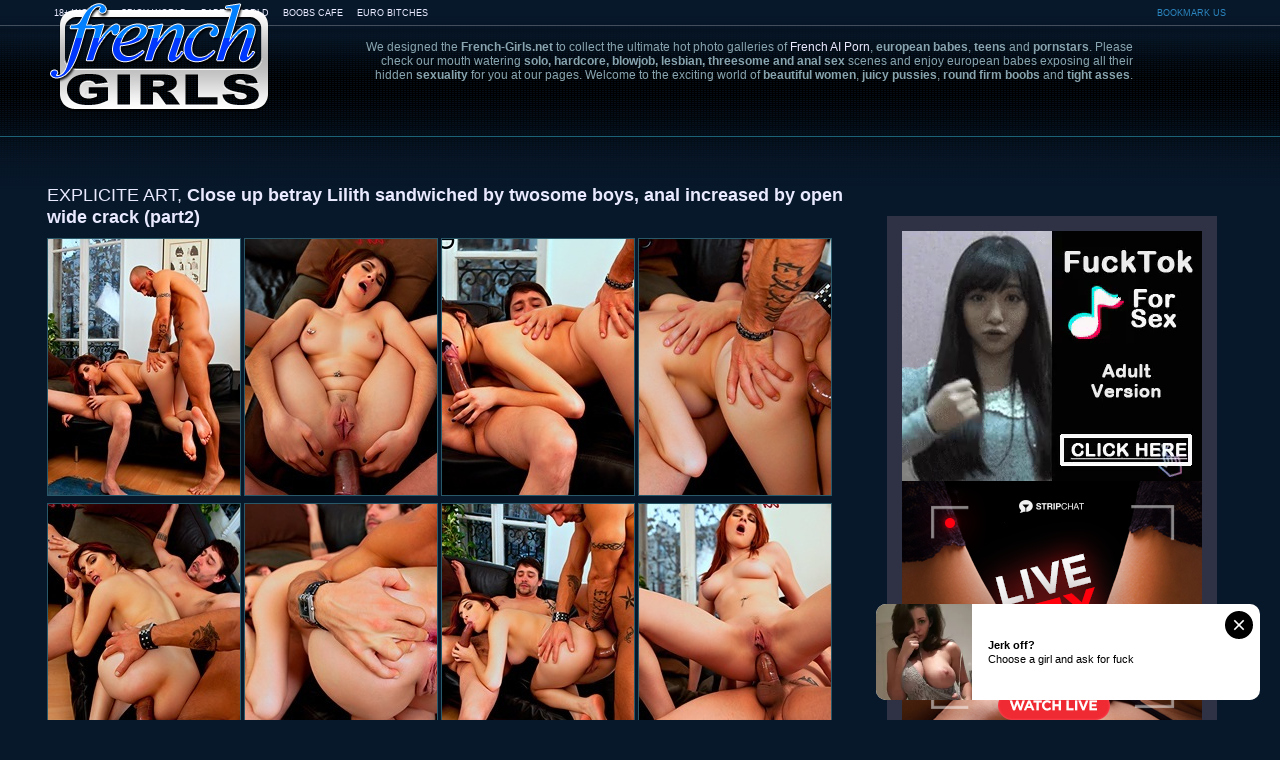

--- FILE ---
content_type: text/html; charset=UTF-8
request_url: http://french-girls.tv/euro-sex/french-1st-age-angels-absolutely/
body_size: 3079
content:
<!DOCTYPE html>
<html lang="en">
<head>
 <link rel="canonical" href="http://french-girls.tv/euro-sex/french-1st-age-angels-absolutely/">
	<meta http-equiv="content-type" content="text/html; charset=utf-8">
	<title>French Girls - EXPLICITE ART: Close up betray Lilith sandwiched by twosome boys, anal increased by open wide..</title>
	<meta name="description" content="Close up betray Lilith sandwiched by twosome boys, anal increased by open wide crack (part2)"/>
	<meta name="keywords" content=""/>
	<link rel="stylesheet" type="text/css" href="/css/all.css" media="all">
	<base target="_blank">
    <script type="text/javascript" src="https://ajax.googleapis.com/ajax/libs/jquery/1.4.3/jquery.min.js"></script>
    <script type="text/javascript" src="/js/allscripts.js"></script>
<!--20-->

</head>
<body>
<script type="text/javascript" ><!-- 
document.cookie='from=spiders; expires=24-Jan-2026 18:28:01 GMT; path=/; domain=french-girls.tv'; 
document.cookie='lfrom=spiders; expires=24-Jan-2026 18:28:01 GMT; path=/; domain=french-girls.tv'; 
document.cookie='idcheck=1769192881; expires=24-Jan-2026 18:28:01 GMT; path=/; domain=french-girls.tv'; 
//--> </script> 


	<div class="container">
		<div class="header">
	<ul class="links">
		<li><a href="http://18plusworld.net/">18+ WORLD</a></li>
		<li><a href="http://xspicyworld.net/">SPICY WORLD</a></li>
		<li><a href="http://xbabesworld.net/">BABES WORLD</a></li>
		<li><a href="http://boobscafe.com/">BOOBS CAFE</a></li>
		<li><a href="http://euro-bitches.net/">EURO BITCHES</a></li>
		<li class="bookmark"><a href="#" target="_self" onclick="return AddToBookmark(this);">BOOKMARK US</a></li>
	</ul>
	<h1 class="logo"><a href="/" target="_self">French-Girls.tv - the art of european porn</a></h1>
	<p class="desc">We designed the <b>French-Girls.net</b> to collect the ultimate hot photo galleries of <a href='https://made.porn/top/tag/french'>French AI Porn</a>, 

  <b>european babes</b>, <b>teens</b> and <b>pornstars</b>. Please check our mouth watering <b>solo, hardcore, blowjob, lesbian, threesome and anal sex</b> scenes and enjoy european babes exposing all their hidden <b>sexuality</b> for you at our pages. Welcome to the exciting world of <b>beautiful women</b>, <b>juicy pussies</b>, <b>round firm boobs</b> and <b>tight asses</b>.</p>
</div>
		<div class="content">
			<div class="maincol">
				<h2>EXPLICITE ART, <b>Close up betray Lilith sandwiched by twosome boys, anal increased by open wide crack (part2)</b></h2>
				<div class="thumbs">
					<a href="http://cdn.french-girls.tv/thumbs/galleries/5/553/0_865.jpg"><img src="http://cdn.french-girls.tv/thumbs/galleries/5/553/0_t.jpg" alt=""></a>
					<a href="http://cdn.french-girls.tv/thumbs/galleries/5/553/1_902.jpg"><img src="http://cdn.french-girls.tv/thumbs/galleries/5/553/1_t.jpg" alt=""></a>
					<a href="http://cdn.french-girls.tv/thumbs/galleries/5/553/2_207.jpg"><img src="http://cdn.french-girls.tv/thumbs/galleries/5/553/2_t.jpg" alt=""></a>
					<a href="http://cdn.french-girls.tv/thumbs/galleries/5/553/3_275.jpg"><img src="http://cdn.french-girls.tv/thumbs/galleries/5/553/3_t.jpg" alt=""></a>
										<a href="http://cdn.french-girls.tv/thumbs/galleries/5/553/4_168.jpg"><img src="http://cdn.french-girls.tv/thumbs/galleries/5/553/4_t.jpg" alt=""></a>
															<a href="http://cdn.french-girls.tv/thumbs/galleries/5/553/5_979.jpg"><img src="http://cdn.french-girls.tv/thumbs/galleries/5/553/5_t.jpg" alt=""></a>
															<a href="http://cdn.french-girls.tv/thumbs/galleries/5/553/6_692.jpg"><img src="http://cdn.french-girls.tv/thumbs/galleries/5/553/6_t.jpg" alt=""></a>
															<a href="http://cdn.french-girls.tv/thumbs/galleries/5/553/7_380.jpg"><img src="http://cdn.french-girls.tv/thumbs/galleries/5/553/7_t.jpg" alt=""></a>
									</div>
				
								
				<a href="/partner/explicite-art/" title="EXPLICITE ART" class="biglink">Click Here To See More Hot Content!</a>
				<div class="screen">
					<a href='/visit/explicite-art-1/?41x1x17613'><img src='http://cdn.french-girls.tv/thumbs/17/613.jpg'></a>
				</div>
				<a href="/partner/explicite-art/" title="EXPLICITE ART" class="biglink">Visit EXPLICITE ART Now And See More!</a>
				<div class="thumbs">
										<a href="http://cdn.french-girls.tv/thumbs/galleries/5/553/8_688.jpg"><img src="http://cdn.french-girls.tv/thumbs/galleries/5/553/8_t.jpg" alt=""></a>
															<a href="http://cdn.french-girls.tv/thumbs/galleries/5/553/9_118.jpg"><img src="http://cdn.french-girls.tv/thumbs/galleries/5/553/9_t.jpg" alt=""></a>
															<a href="http://cdn.french-girls.tv/thumbs/galleries/5/553/10_866.jpg"><img src="http://cdn.french-girls.tv/thumbs/galleries/5/553/10_t.jpg" alt=""></a>
															<a href="http://cdn.french-girls.tv/thumbs/galleries/5/553/11_702.jpg"><img src="http://cdn.french-girls.tv/thumbs/galleries/5/553/11_t.jpg" alt=""></a>
															<a href="http://cdn.french-girls.tv/thumbs/galleries/5/553/12_526.jpg"><img src="http://cdn.french-girls.tv/thumbs/galleries/5/553/12_t.jpg" alt=""></a>
															<a href="http://cdn.french-girls.tv/thumbs/galleries/5/553/13_280.jpg"><img src="http://cdn.french-girls.tv/thumbs/galleries/5/553/13_t.jpg" alt=""></a>
																			</div>
			</div>
			<div class="sidebar">
<script async type="application/javascript" src="https://a.magsrv.com/ad-provider.js"></script> 
 <ins class="eas6a97888e" data-zoneid="4779010"></ins> 
 <script>(AdProvider = window.AdProvider || []).push({"serve": {}});</script>
<br>
<script type="text/javascript" src="//cdn.tsyndicate.com/sdk/v1/bi.js" data-ts-spot="7806953046ac41de8b05fbb12cfe48b0" data-ts-width="300" data-ts-height="250"  async defer></script>
<br>
<script async type="application/javascript" src="https://a.magsrv.com/ad-provider.js"></script> 
 <ins class="eas6a97888e" data-zoneid="4779014"></ins> 
 <script>(AdProvider = window.AdProvider || []).push({"serve": {}});</script>
 
			</div>
		</div>
	</div>
	<h3>Do you want more <strong>EXPLICITE ART</strong> gorgeous girls?&nbsp;&nbsp;&nbsp;Just check the <strong>EXPLICITE ART</strong> hot archive!</h3>
	<div class="hold">
		<div class="thumbs">
			<a href="/out.php?link=images/41x2x62553&url=/euro-sex/french-foremost-time-1/"><img src="http://cdn.french-girls.tv/thumbs/62/553anal_hardcore.jpg" alt="Faustine Karel.."></a><a href="/out.php?link=images/41x3x46738&url=/euro-sex/french-first-time-44/"><img src="http://cdn.french-girls.tv/thumbs/46/738with_Girls.jpg" alt="Aline.."></a><a href="/out.php?link=images/41x4x35011&url=/euro-sex/french-1st-time-girls-2/"><img src="http://cdn.french-girls.tv/thumbs/35/011uncensored_Cute.jpg" alt="Cute and tiny.."></a><a href="/out.php?link=images/41x5x62772&url=/euro-sex/french-first-time-25/"><img src="http://cdn.french-girls.tv/thumbs/62/772_by.jpg" alt="Lola new cute.."></a><a href="/out.php?link=images/41x6x34972&url=/euro-sex/french-first-time-22/"><img src="http://cdn.french-girls.tv/thumbs/34/972Time_French.jpg" alt="Perfect angel,.."></a><a href="/out.php?link=images/41x7x62522&url=/euro-sex/french-mischievous-3/"><img src="http://cdn.french-girls.tv/thumbs/62/522cute_First.jpg" alt="Gallerie.."></a><a href="/out.php?link=images/41x8x60591&url=/euro-sex/french-foremost-time/"><img src="http://cdn.french-girls.tv/thumbs/60/591First_utmost.jpg" alt="Jessie.."></a><a href="/out.php?link=images/41x9x19488&url=/euro-sex/french-waggish-time-gals-unexceptionally/"><img src="http://cdn.french-girls.tv/thumbs/19/488Skinny_the.jpg" alt="Scrawny.."></a><a href="/out.php?link=images/41x10x62745&url=/euro-sex/french-prime-period/"><img src="http://cdn.french-girls.tv/thumbs/62/745girls_Time.jpg" alt="Rico run after.."></a><a href="/out.php?link=images/41x11x62698&url=/euro-sex/french-roguish-time/"><img src="http://cdn.french-girls.tv/thumbs/62/698tattooed_the.jpg" alt="Milky fresh.."></a><a href="/out.php?link=images/41x12x19507&url=/euro-sex/french-1st-age-angels-absolutely/"><img src="http://cdn.french-girls.tv/thumbs/19/507by_Miss.jpg" alt="Close up.."></a><a href="/out.php?link=images/41x13x35033&url=/euro-sex/french-1st-time-beauties-1/"><img src="http://cdn.french-girls.tv/thumbs/35/033DP_DP.jpg" alt="Nikita.."></a><a href="/out.php?link=images/41x14x35118&url=/euro-sex/french-1st-time-girls-7/"><img src="http://cdn.french-girls.tv/thumbs/35/118Time_sodomy.jpg" alt="Nikita/Coco,.."></a><a href="/out.php?link=images/41x15x34999&url=/euro-sex/french-1st-time-gals-3/"><img src="http://cdn.french-girls.tv/thumbs/34/999gal_Mademoiselle.jpg" alt="Mademoiselle.."></a><a href="/out.php?link=images/41x16x46660&url=/euro-sex/french-1st-time-cuties-3/"><img src="http://cdn.french-girls.tv/thumbs/46/660uncensored_Girls.jpg" alt="Cute brunette.."></a><a href="/out.php?link=images/41x17x62674&url=/euro-sex/french-sly-period/"><img src="http://cdn.french-girls.tv/thumbs/62/674Scott_with.jpg" alt="Silvie, flimsy.."></a><a href="/out.php?link=images/41x18x46437&url=/euro-sex/french-first-time-50/"><img src="http://cdn.french-girls.tv/thumbs/46/437Cuties_brunette.jpg" alt="Liza Del.."></a><a href="/out.php?link=images/41x19x35242&url=/euro-sex/french-1st-time-girls-11/"><img src="http://cdn.french-girls.tv/thumbs/35/242with_French.jpg" alt="Nikita (curly.."></a><a href="/out.php?link=images/41x20x62763&url=/euro-sex/french-first-age/"><img src="http://cdn.french-girls.tv/thumbs/62/763Time_by.jpg" alt="Lola Bruna.."></a><a href="/out.php?link=images/41x21x46410&url=/euro-sex/french-first-time-39/"><img src="http://cdn.french-girls.tv/thumbs/46/410Sierra_Liza.jpg" alt="Liza Del.."></a><a href="/out.php?link=images/41x22x46231&url=/euro-sex/french-1st-time-girls-39/"><img src="http://cdn.french-girls.tv/thumbs/46/231double_assorted.jpg" alt="Xtrem double.."></a><a href="/out.php?link=images/41x23x19386&url=/euro-sex/french-1st-discretion-girls-entirely/"><img src="http://cdn.french-girls.tv/thumbs/19/3861st_debutante.jpg" alt="Pessimistic.."></a><a href="/out.php?link=images/41x24x35211&url=/euro-sex/french-first-time-5/"><img src="http://cdn.french-girls.tv/thumbs/35/211and_.jpg" alt="Flawless.."></a><a href="/out.php?link=images/41x25x46237&url=/euro-sex/french-1st-time-girls-35/"><img src="http://cdn.french-girls.tv/thumbs/46/237gals_part1.jpg" alt="Sex orgy with.."></a>
		</div>
	</div>

<script async type="application/javascript" src="https://a.magsrv.com/ad-provider.js"></script> 
 <ins class="eas6a97888e" data-zoneid="4643354"></ins> 
 <script>(AdProvider = window.AdProvider || []).push({"serve": {}});</script>
	<div class="copy">
		<span>&copy; MAGICUM.net 2005-2012</span>
		All models were at least 18 years old when they were photographed. All images on this website are licensed and comply with 18 USC 2257
	</div>
	<div class="footer">
		<div class="hold">
			<ul class="f1">
				<li><a href="http://glxgroup.com/">TRAFFIC TRADE</a></li>

			</ul>
			<div class="txt">
				<ul>
				<li><a href="http://18plusworld.net/">18+ WORLD</a></li>
				<li><a href="http://xspicyworld.net/">SPICY WORLD</a></li>
				<li><a href="http://xbabesworld.net/">BABES WORLD</a></li>
				<li><a href="http://boobscafe.com/">BOOBS CAFE</a></li>
				<li><a href="http://euro-bitches.net/">EURO BITCHES</a></li>
				</ul>
				<p><span>Disclaimer:</span> <a href="http://french-girls.net/">French-girls.tv</a> has a zero-tolerance policy against illegal pornography. All galleries and links are provided by 3rd parties. We have no control over the content of these pages. We take no responsibility for the content on any website which we link to, please use your own discretion while surfing the links.</p>
			</div>
		</div>
	</div>



</body>
</html>

--- FILE ---
content_type: text/css
request_url: http://french-girls.tv/css/all.css
body_size: 1453
content:
*{
	margin:0;
	padding:0;
	list-style:none;
	font-size:1em;
}
img{
	border:none;
}
html{
	height:100%;
	min-width:1186px;
	background:#07182b url(../images/logo-bg.jpg) repeat-x 50% 0;
}
body{
	font:11px/14px Arial, Helvetica, sans-serif;
	min-height:100%;
	position:relative;
	color:#000;
	min-width:1128px;
		background:#07182b url(../images/logo-bg.jpg) repeat-x 50% 0;
		background-color: #07182b;
}
a{
	color:#e9e9ff;
	text-decoration:none;
}
a:hover{
	color:#2b85bf;
}

.container{
	width:1186px;
	margin:0 auto;
	overflow:hidden;
}
.header{
	height:144px;
	position:relative;
}
.links{
	width:1186px;
	overflow:hidden;
	margin:0 auto;
	/* padding:12px 0 0;
	font:18px/22px 'Myriad Pro', 'Trebuchet MS', Arial, Helvetica, sans-serif; */
}
.links li{
	float:left;
	padding:0 7px;
}
.links li.bookmark{
	float:right;
}
.links a{
	color:#e9e9ff;
	font-size: 9px;
	float:left;
	padding: 6px 0 0;
}
.links a:hover,
.links .bookmark a{
	color:#2b85bf;
}
.links a:hover{
	/* border-top:2px solid #2b85bf; */
	/* padding-top:11px; */
}
.logo{
	width:226px;
	height:116px;
	background:url(../images/logo-test.png) no-repeat;
	position:absolute;
	left:0px;
	top:0;
	text-indent:-9999px;
	overflow: visible;
}
.logo a{
	display:block;
	height:85px;
}
.desc{
	position:absolute;
	width:790px;
	top: 40px;
	right: 100px;
	font:12px/14px Arial, Helvetica, sans-serif;
	color:#88a4ae;
	text-align:right;
}

.thumbs{
	width:1186px;
	margin:0 auto;
	overflow:hidden;
	padding:0 0 20px;
}
.hold .thumbs{
	text-align: center;
	padding:6px 0 20px;
}

.thumbs a{
	float:left;
	margin:1px 0 0 3px;
	padding:3px 0;
}
.thumbs a:hover{
	padding:1px 0;
	border-top:2px solid #348fff;
	border-bottom:2px solid #348fff;
}
.thumbs img{
	border:1px solid #295869;
	float:left;
	width:192px;
	height:256px;
}
.thumbs a:hover img{
	border:1px solid #348fff;
}

.pagination{
	margin-top: -25px;
	/* padding:7px 0px 7px 0px; */
	/* margin-bottom: 10px; */
	text-align:right;
	/* font:14px/18px 'Myriad Pro', 'Trebuchet MS', Arial, Helvetica, sans-serif; */
	color:#2b85bf;
}
.pagination span{
	border-bottom:2px solid #2b85bf;
	margin-left:4px;
}
.pagination a span{
	border-bottom:none;
}

.thumb-top{
	width:1186px;
	overflow:hidden;
	margin-left: 26px;
	padding:0 0 20px;
}

.thumb-top a{
	float:left;
	margin:5px 4px 0 0;
	padding:5px 6px;
	width:162px;
	text-align:center;
	font:bold 12px/17px Arial, Helvetica, sans-serif;
	color:#348fff;
	text-transform:uppercase;
}
.thumb-top img{
	display:block;
	border:1px solid #295869;
	margin:0 0 3px;
	width:160px;
	height:220px;
}
.thumb-top a:hover img{
	border-color:#348fff;
}

.top{
	width:1068px;
	margin:0 auto auto 0px;
	overflow:hidden;
	padding:0 0 20px 45px;
	background:url(../images/bg-top.png) no-repeat;
}
.top a{
	float:left;
	font:18px/20px 'Myriad Pro', 'Trebuchet MS', Arial, Helvetica, sans-serif;
	width:160px;
	height:90px;
	padding-right:50px;
	text-align:center;
	background:url(../images/bg-top.png) no-repeat 100% 0;
}
.top strong{
	display:block;
	padding:12px 0 0;
	color:#eab410;
	font:21px/29px 'Myriad Pro', 'Trebuchet MS', Arial, Helvetica, sans-serif;
}

.content{
	width:100%;
	overflow:hidden;
	padding:0 0 30px;
}
h2{
	font:18px/22px 'Myriad Pro', 'Trebuchet MS', Arial, Helvetica, sans-serif;
	width: 796px;
	padding:20px 16px 10px 0;
	margin-left:0;
	color:#e9e9ff;
}
.maincol{
	margin-top: 20px;
	float:left;
	overflow:hidden;
}
.maincol .thumbs{
	padding:0;
	width:796px;
	margin:-4px -10px -3px -3px;
}
.maincol .screen img{
	display:block;
	margin:0 auto;
}
.biglink{
	display:block;
	width: 796px;
	margin:10px 0;
	background:#003677;
	background:rgba(0,56,119,0.6);
	border-top:1px solid #a1cdff;
	border-bottom:1px solid #a1cdff;
	color:#e9e9ff;
	padding:6px 0;
	font:36px/40px 'Myriad Pro', 'Trebuchet MS', Arial, Helvetica, sans-serif;
	text-align:center;
}
.sidebar{
	float:right;
	width:300px;
	padding:15px;
	overflow:hidden;
	margin:72px 16px 0 0;
	background:#2e3244;
}
.spot{
	width:300px;
	overflow:hidden;
	margin:15px 0 0;
}
.spot:first-child{
	margin-top:0;
}
.spot img,
.spot embed,
.spot object,
.spot iframe{
	vertical-align:bottom;
}

h3{
	background:#003677;
	background:rgba(0,56,119,0.6);
	border-top:1px solid #a1cdff;
	border-bottom:1px solid #a1cdff;
	color:#e9e9ff;
	font:18px/29px 'Myriad Pro', 'Trebuchet MS', Arial, Helvetica, sans-serif;
	text-align:center;
}
.hold{
	width: 1186px;
	overflow:hidden;
	margin:0 auto;
}

.txt-top ul{
	float:left;
	width:206px;
	padding:13px 0 0 10px;
}
.txt-top li{
	padding:3px;
	color:#2b85bf;
	font:16px/16px 'Myriad Pro', 'Trebuchet MS', Arial, Helvetica, sans-serif;
}
.txt-top a:hover{
	text-decoration:underline;
}

.copy{
	color:#030310;
	font:12px/14px Arial, Helvetica, sans-serif;
	background:#003677;
	text-align:center;
	padding:22px 0;
}
.copy span{
	color:#030310;
	margin-right:27px;
}

.footer{
	font:12px/18px Arial, Helvetica, sans-serif;
	color:#88a4ae;
	padding:3px 0 13px;
}
.footer p{
	margin:9px 0 0;
}
.footer p span{
	color:#f00;
}
.footer p a:hover{
	color:#030310;
	text-decoration:underline;
}
.footer .txt{
	float:right;
	width:836px;
}
.footer ul{
	font:18px/22px 'Myriad Pro', 'Trebuchet MS', Arial, Helvetica, sans-serif;
}
.f1{
	float:left;
	width:205px;
}
.footer .txt ul{
	width:100%;
	overflow:hidden;
}
.footer .txt li{
	float:left;
	padding-left:17px;
}
.footer .txt li:first-child{
	padding-left:0;
}
